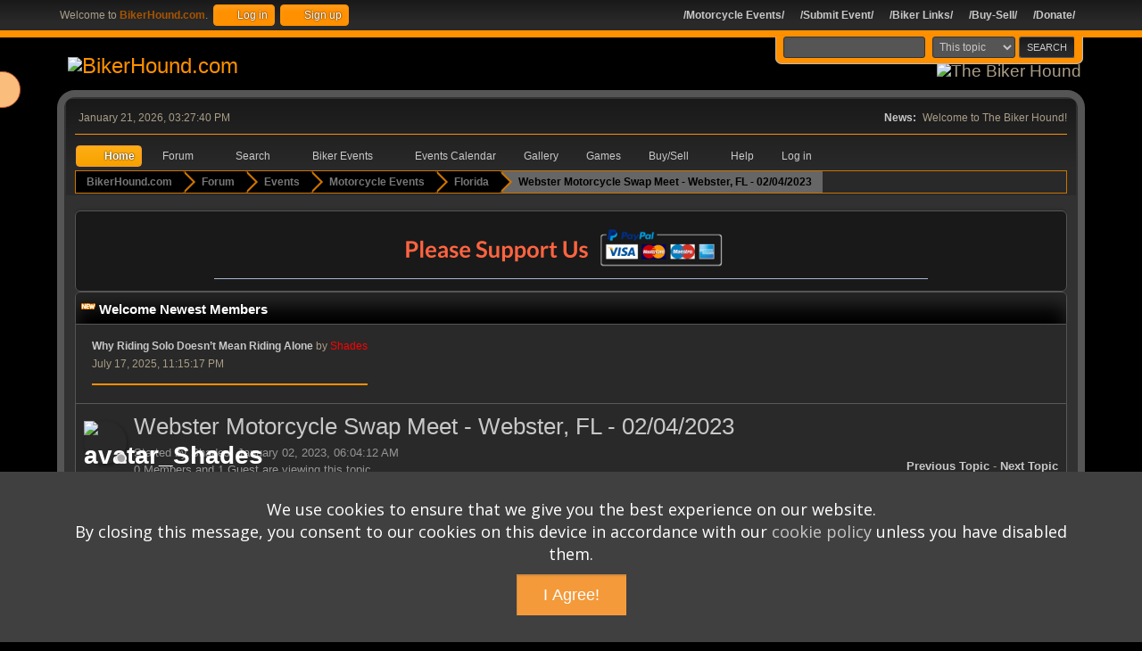

--- FILE ---
content_type: text/html; charset=UTF-8
request_url: https://bikerhound.com/?topic=565.msg608;topicseen
body_size: 13547
content:
<!DOCTYPE html>
<html lang="en-US">
<head>
	<meta charset="UTF-8">
	<link rel="preload" href="https://cdn.jsdelivr.net/gh/highlightjs/cdn-release@latest/build/styles/a11y-dark.min.css" as="style" onload="this.onload=null;this.rel='stylesheet'">
	<link rel="preload" href="https://cdn.jsdelivr.net/npm/@fancyapps/ui@4/dist/fancybox.css" as="style" onload="this.onload=null;this.rel='stylesheet'">
	<link rel="stylesheet" href="https://beta.bikerhound.com/Themes/BikerHound2023/css/index.css?smf214_1699315598">
	<link rel="stylesheet" href="https://beta.bikerhound.com/Themes/default/css/attachments.css?smf214_1699315598">
	<link rel="stylesheet" href="https://beta.bikerhound.com/Themes/default/css/AvatarsDisplayIntegration.css?smf214_1699315598">
	<link rel="stylesheet" href="https://beta.bikerhound.com/Themes/default/css/highlight.css?smf214_1699315598">
	<link rel="stylesheet" href="https://beta.bikerhound.com/Themes/default/css/smart_pagination.css?smf214_1699315598">
	<link rel="stylesheet" href="https://cdn.jsdelivr.net/npm/@fancyapps/ui@4/dist/fancybox.css">
	<link rel="stylesheet" href="https://beta.bikerhound.com/Themes/default/css/quick_spoiler.css?smf214_1699315598">
	<link rel="stylesheet" href="https://beta.bikerhound.com/Themes/default/css/jquery.sceditor.css?smf214_1699315598">
	<link rel="stylesheet" href="https://beta.bikerhound.com/Themes/BikerHound2023/css/jquery.sceditor.theme.css?smf214_1699315598">
	<link rel="stylesheet" href="https://beta.bikerhound.com/Themes/default/css/mboxes.css?smf214_1699315598">
	<link rel="stylesheet" href="https://beta.bikerhound.com/Themes/BikerHound2023/css/responsive.css?smf214_1699315598">
	<link rel="stylesheet" href="https://beta.bikerhound.com/Themes/BikerHound2023/css/RemixedBreadcrumbs.css?smf214_1699315598">
	<style>#userstatus br, #userstatus a:first-child, #userstatus .smalltext {display: none;}
	#mlist span.member {line-height: 38px;}
	td.is_online.centertext {display:none;} td.real_name .adi_item_context {margin: 0px; text-align: center; width: 40px;} tr td:nth-child(2).real_name {padding: 4px 12px !important;} #mlist .is_online {width: 60px !important;}
	
	.signature img { max-width: 468px; max-height: 100px; }
	
						.sceditor-button-sceemoji div {
							background: url('https://beta.bikerhound.com/Themes/default/images/bbc/emoji2.png');
						}
	.main_icons.sfs::before { background: url(https://beta.bikerhound.com/Themes/default/images/admin/sfs.webp) no-repeat; background-size: contain;}
	
	img.avatar { max-width: 100px !important; max-height: 100px !important; }
	
	.postarea .bbc_img, .list_posts .bbc_img, .post .inner .bbc_img, form#reported_posts .bbc_img, #preview_body .bbc_img { max-width: min(100%,600px); }
	
	.postarea .bbc_img, .list_posts .bbc_img, .post .inner .bbc_img, form#reported_posts .bbc_img, #preview_body .bbc_img { max-height: 600px; }
	
			#top_section .inner_wrap, #wrapper, #header, #footer .inner_wrap
			{
				max-width:90%;
				width: unset;
			}
			#footer, #top_section
			{
				padding-left: 2px;
				padding-right: 2px;
			}
			@media screen and (max-width: 720px)
			{
				#top_section .inner_wrap, #wrapper, #header, #footer .inner_wrap
				{
					max-width: unset;
					width: 100%;
				}
			}
		
	
		a > strong {
			color: inherit;
		}
	
	
			.main_icons.team::before {
				background-position: 0;
				background-image: url("https://beta.bikerhound.com/Themes/default/images/icons/team.png");
				background-size: contain;
			}
		
	
	</style>
	<script>
		var smf_theme_url = "https://beta.bikerhound.com/Themes/BikerHound2023";
		var smf_default_theme_url = "https://beta.bikerhound.com/Themes/default";
		var smf_images_url = "https://beta.bikerhound.com/Themes/BikerHound2023/images";
		var smf_smileys_url = "https://beta.bikerhound.com/Smileys";
		var smf_smiley_sets = "fugue,alienine,DarkB";
		var smf_smiley_sets_default = "DarkB";
		var smf_avatars_url = "https://beta.bikerhound.com/avatars";
		var smf_scripturl = "https://bikerhound.com/index.php";
		var smf_iso_case_folding = false;
		var smf_charset = "UTF-8";
		var smf_session_id = "371b4f0b52bcce767a0c985ac6044408";
		var smf_session_var = "ff576e3709ae";
		var smf_member_id = 0;
		var ajax_notification_text = 'Loading...';
		var help_popup_heading_text = 'A little lost? Let me explain:';
		var banned_text = 'Sorry Guest, you are banned from using this forum!';
		var smf_txt_expand = 'Expand';
		var smf_txt_shrink = 'Shrink';
		var smf_collapseAlt = 'Hide';
		var smf_expandAlt = 'Show';
		var smf_quote_expand = false;
		var allow_xhjr_credentials = false;
	</script>
	<script src="https://ajax.googleapis.com/ajax/libs/jquery/3.6.3/jquery.min.js"></script>
	<script src="https://beta.bikerhound.com/Themes/default/scripts/smf_jquery_plugins.js?smf214_1699315598"></script>
	<script src="https://beta.bikerhound.com/Themes/default/scripts/script.js?smf214_1699315598"></script>
	<script src="https://beta.bikerhound.com/Themes/BikerHound2023/scripts/theme.js?smf214_1699315598"></script>
	<script src="https://cdn.jsdelivr.net/npm/@fancyapps/ui@4/dist/fancybox.umd.js" defer></script>
	<script src="https://beta.bikerhound.com/Themes/default/scripts/quick_spoiler.js?smf214_1699315598"></script>
	<script src="https://beta.bikerhound.com/Themes/default/scripts/editor.js?smf214_1699315598"></script>
	<script src="https://beta.bikerhound.com/Themes/default/scripts/jquery.sceditor.bbcode.min.js?smf214_1699315598"></script>
	<script src="https://beta.bikerhound.com/Themes/default/scripts/jquery.sceditor.smf.js?smf214_1699315598"></script>
	<script src="https://beta.bikerhound.com/Themes/default/scripts/ttbbc.js?smf214_1699315598"></script>
	<script src="https://beta.bikerhound.com/Themes/default/scripts/topic.js?smf214_1699315598"></script>
	<script src="https://beta.bikerhound.com/Themes/default/scripts/quotedText.js?smf214_1699315598" defer></script>
	<script>
		var smf_smileys_url = 'https://beta.bikerhound.com/Smileys/DarkB';
		var bbc_quote_from = 'Quote from';
		var bbc_quote = 'Quote';
		var bbc_search_on = 'on';
	var smf_you_sure ='Are you sure you want to do this?';
	</script>
	<title>Webster Motorcycle Swap Meet - Webster, FL - 02/04/2023</title>
	<meta name="viewport" content="width=device-width, initial-scale=1">
	<meta property="og:site_name" content="BikerHound.com">
	<meta property="og:title" content="Webster Motorcycle Swap Meet - Webster, FL - 02/04/2023">
	<meta name="keywords" content="Webster, Motorcycle, Swap, meet">
	<meta property="og:url" content="https://bikerhound.com/?topic=565.0">
	<meta property="og:image" content="https://bikerhound.com/?action=dlattach;topic=565;attach=263;image">
	<meta property="og:description" content="Webster Westside Market presents Florida’s largest monthly car and motorcycle swap meet &amp; show! Since 1995, this event has catered to motorcycle and car enthusiasts across Florida.">
	<meta name="description" content="Webster Westside Market presents Florida’s largest monthly car and motorcycle swap meet &amp; show! Since 1995, this event has catered to motorcycle and car enthusiasts across Florida.">
	<meta name="theme-color" content="#557EA0">
	<meta name="robots" content="noindex">
	<link rel="canonical" href="https://bikerhound.com/?topic=565.0">
	<link rel="help" href="https://bikerhound.com/?action=help">
	<link rel="contents" href="https://bikerhound.com/">
	<link rel="search" href="https://bikerhound.com/?action=search">
	<link rel="alternate" type="application/rss+xml" title="BikerHound.com - RSS" href="https://bikerhound.com/?action=.xml;type=rss2;board=38">
	<link rel="alternate" type="application/atom+xml" title="BikerHound.com - Atom" href="https://bikerhound.com/?action=.xml;type=atom;board=38">
	<link rel="index" href="https://bikerhound.com/?board=38.0">

		<script type="text/javascript">
		//<![CDATA[
		function jsRedirect(input) {
			if (input.value != '')
				window.location = smf_scripturl + '?board=' + input.value;
		}
		//]]>
		</script>
	<script type="text/javascript">
        var ct_date = new Date(), 
            ctTimeMs = new Date().getTime(),
            ctMouseEventTimerFlag = true, //Reading interval flag
            ctMouseData = [],
            ctMouseDataCounter = 0;

        function ctSetCookie(c_name, value) {
            document.cookie = c_name + "=" + encodeURIComponent(value) + "; path=/";
        }
        ctSetCookie("ct_ps_timestamp", Math.floor(new Date().getTime()/1000));
        ctSetCookie("ct_fkp_timestamp", "0");
        ctSetCookie("ct_pointer_data", "0");
        ctSetCookie("ct_timezone", "0");

        setTimeout(function(){
            ctSetCookie("ct_checkjs", "540761776");
            ctSetCookie("ct_timezone", ct_date.getTimezoneOffset()/60*(-1));
        },1000);

        //Writing first key press timestamp
        var ctFunctionFirstKey = function output(event){
            var KeyTimestamp = Math.floor(new Date().getTime()/1000);
            ctSetCookie("ct_fkp_timestamp", KeyTimestamp);
            ctKeyStopStopListening();
        }

        //Reading interval
        var ctMouseReadInterval = setInterval(function(){
            ctMouseEventTimerFlag = true;
        }, 150);
            
        //Writting interval
        var ctMouseWriteDataInterval = setInterval(function(){
            ctSetCookie("ct_pointer_data", JSON.stringify(ctMouseData));
        }, 1200);

        //Logging mouse position each 150 ms
        var ctFunctionMouseMove = function output(event){
            if(ctMouseEventTimerFlag == true){
                
                ctMouseData.push([
                    Math.round(event.pageY),
                    Math.round(event.pageX),
                    Math.round(new Date().getTime() - ctTimeMs)
                ]);
                
                ctMouseDataCounter++;
                ctMouseEventTimerFlag = false;
                if(ctMouseDataCounter >= 100){
                    ctMouseStopData();
                }
            }
        }

        //Stop mouse observing function
        function ctMouseStopData(){
            if(typeof window.addEventListener == "function"){
                window.removeEventListener("mousemove", ctFunctionMouseMove);
            }else{
                window.detachEvent("onmousemove", ctFunctionMouseMove);
            }
            clearInterval(ctMouseReadInterval);
            clearInterval(ctMouseWriteDataInterval);                
        }

        //Stop key listening function
        function ctKeyStopStopListening(){
            if(typeof window.addEventListener == "function"){
                window.removeEventListener("mousedown", ctFunctionFirstKey);
                window.removeEventListener("keydown", ctFunctionFirstKey);
            }else{
                window.detachEvent("mousedown", ctFunctionFirstKey);
                window.detachEvent("keydown", ctFunctionFirstKey);
            }
        }

        if(typeof window.addEventListener == "function"){
            window.addEventListener("mousemove", ctFunctionMouseMove);
            window.addEventListener("mousedown", ctFunctionFirstKey);
            window.addEventListener("keydown", ctFunctionFirstKey);
        }else{
            window.attachEvent("onmousemove", ctFunctionMouseMove);
            window.attachEvent("mousedown", ctFunctionFirstKey);
            window.attachEvent("keydown", ctFunctionFirstKey);
        }
    </script>
<script type="text/javascript">
				 if (typeof jQuery == 'undefined')
				 {
					document.write("<script src=\http://code.jquery.com/jquery-1.7.2.js\><\/script>");
				 }
			</script>

<script type="text/javascript">
$(document).ready(function(){
    $(".trigger").click(function(){
        $(".panel").toggle("fast");
        $(this).toggleClass("active");
        return false;
    });
});
</script><style>
a[href$='#ratethis'] {
   margin-right: 5px;
}
</style>
	<script type="text/javascript" src="https://beta.bikerhound.com/Themes/default/arcade_scripts/arcade-func.js?v27"></script>
	<script type="text/javascript" src="https://beta.bikerhound.com/Themes/default/arcade_scripts/arcadeMobileDetect.js?v27"></script>
	<script type="text/javascript">
		var arcadePhpDetectMobile = false;
		var arcadePhpDetectSession = false;
	</script>
	<!-- Global site tag (gtag.js) - Google Analytics -->
	<script async src="https://www.googletagmanager.com/gtag/js?id=G-2CWWHBPTVD"></script>
	<script>
	  window.dataLayer = window.dataLayer || [];
	  function gtag(){dataLayer.push(arguments);}
	  gtag('js', new Date());
	
	  gtag('config', 'G-2CWWHBPTVD');
	</script>
	
	<script>(function(w,d,t,r,u){var f,n,i;w[u]=w[u]||[],f=function(){var o={ti:"149001741"};o.q=w[u],w[u]=new UET(o),w[u].push("pageLoad")},n=d.createElement(t),n.src=r,n.async=1,n.onload=n.onreadystatechange=function(){var s=this.readyState;s&&s!=="loaded"&&s!=="complete"||(f(),n.onload=n.onreadystatechange=null)},i=d.getElementsByTagName(t)[0],i.parentNode.insertBefore(n,i)})(window,document,"script","//bat.bing.com/bat.js","uetq");</script><link rel="stylesheet" type="text/css" href="https://beta.bikerhound.com/Themes/default/css/ezportal2.1.css?fin21" />
	<script type="text/javascript"><!-- // --><![CDATA[
	function EzToogle(myEzItem,ezBlockID,myImage,isBlock)
	{
		var ezCollapseState = 0;

		if (document.getElementById && document.getElementById(myEzItem)!= null) {
			if (document.getElementById(myEzItem).style.display == "none")
			{
				document.getElementById(myEzItem).style.display = "";
				ezCollapseState = 0;
			}
			else
			{
				document.getElementById(myEzItem).style.display = "none";
				ezCollapseState = 1;
			}
		} else if (document.layers && document.layers[myEzItem]!= null) {
			if (document.layers[myEzItem].display == "none")
			{
				document.layers[myEzItem].display = "";
				ezCollapseState = 0;
			}
			else
			{
				document.layers[myEzItem].display = "none";
				ezCollapseState = 1;
			}
		} else if (document.all) {
			if (document.all[myEzItem].style.display == "none")
			{
				document.all[myEzItem].style.display = "";
				ezCollapseState = 0;
			}
			else
			{
				document.all[myEzItem].style.display = "none";
				ezCollapseState = 1;
			}
		}EzPortalSaveBlockState(ezBlockID,ezCollapseState,isBlock);
			if (myImage.src == "https://bikerhound.com/ezportal/icons/collapse.png")
				myImage.src = "https://bikerhound.com/ezportal/icons/expand.png";
			else
				myImage.src = "https://bikerhound.com/ezportal/icons/collapse.png";

		}
	function EzPortalSaveBlockState(ezBlock,ezState,isBlock)
	{
		var tempImage = new Image();
		if (isBlock == 1)
			tempImage.src = smf_scripturl + (smf_scripturl.indexOf("?") == -1 ? "?" : "&") + "action=ezportal;sa=blockstate;blockid=" + ezBlock + ";state=" + ezState + ";sesc=" + "371b4f0b52bcce767a0c985ac6044408" +  ";" + (new Date().getTime());
		else
			tempImage.src = smf_scripturl + (smf_scripturl.indexOf("?") == -1 ? "?" : "&") + "action=ezportal;sa=columnstate;columnid=" + ezBlock + ";state=" + ezState + ";sesc=" + "371b4f0b52bcce767a0c985ac6044408" +  ";" + (new Date().getTime());

	}
	// ]]></script><style>.vv_special { display:none; }</style><link rel="stylesheet" type="text/css" href="https://beta.bikerhound.com/Themes/default/css/emoji.css" />
			<script type="text/javascript" src="https://beta.bikerhound.com/Themes/default/scripts/emoji2.1.js?fin21"></script>
	<link rel="apple-touch-icon" sizes="180x180" href="/apple-touch-icon.png">
	<link rel="icon" type="image/png" sizes="32x32" href="/favicon-32x32.png">
	<link rel="icon" type="image/png" sizes="16x16" href="/favicon-16x16.png">
	<link rel="manifest" href="/site.webmanifest">
	<link rel="mask-icon" href="/safari-pinned-tab.svg" color="#5bbad5">
	<meta name="msapplication-TileColor" content="#ffc40d">
	<meta name="theme-color" content="#ffffff">
	<link rel="sitemap" type="application/xml" title="Sitemap" href="https://bikerhound.com/sitemap.xml">
	
<script type="text/javascript" src="https://platform-api.sharethis.com/js/sharethis.js#property=645ab52581e97100136088b4&product=sticky-share-buttons&source=platform" async="async"></script>
</head>
<body id="chrome" class="action_messageindex board_38">
<div id="footerfix">
	<div id="top_section">
		<div class="inner_wrap">
			<ul class="floatleft" id="top_info">
				<li class="welcome">
					Welcome to <strong>BikerHound.com</strong>.
				</li>
				<li class="button_login">
					<a href="https://bikerhound.com/?action=login" class="open" onclick="return reqOverlayDiv(this.href, 'Log in', 'login');">
						<span class="main_icons login"></span>
						<span class="textmenu">Log in</span>
					</a>
				</li>
				<li class="button_signup">
					<a href="https://bikerhound.com/?action=signup" class="open">
						<span class="main_icons regcenter"></span>
						<span class="textmenu">Sign up</span>
					</a>
				</li>
			</ul>
			<form id="search_form" class="floatright" action="https://bikerhound.com/?action=search2" method="post" accept-charset="UTF-8">
				<input type="search" name="search" value="">&nbsp;
				<select name="search_selection">
					<option value="all">Entire forum </option>
					<option value="topic" selected>This topic</option>
					<option value="board">This board</option>
				</select>
				<input type="hidden" name="sd_topic" value="565">
				<input type="submit" name="search2" value="Search" class="button">
				<input type="hidden" name="advanced" value="0">
			</form>
			<div id="site_menu">
				<ul id="site_nav" class="dropmenu">
					<li id="button1">
						<a href="index.php?action=listings">
							<span class="textmenu"><b>/Motorcycle Events/</B></span>
						</a>
					</li>
					<li id="button2">
						<a href="index.php?action=form;n=1">
							<span class="textmenu"><b>/Submit Event/</B></span>
						</a>
					</li>
					<li id="button3">
						<a href="index.php?action=affiliates">
							<span class="textmenu"><b>/Biker Links/</b></span>
						</a>
					</li>
					<li id="button4">
						<a href="index.php?action=classifieds">
							<span class="textmenu"><b>/Buy-Sell/</b></span>
						</a>
					</li>
					<li id="button5">
						<a href="https://www.paypal.com/cgi-bin/webscr?cmd=_s-xclick&hosted_button_id=U9JZUD37K4JXY" target="_blank" rel="noopener noreferrer">
							<span class="textmenu"><B>/Donate/</B></span>
						</a>
					</li>
				</ul>
			</div>
		</div><!-- .inner_wrap -->
	</div><!-- #top_section -->
	<div id="header">
		<h1 class="forumtitle">
 <a href="https://bikerhound.com/"><img src="https://beta.bikerhound.com/Themes/BikerHound2023/images/logo.png" alt="BikerHound.com" title="BikerHound.com" /></a>
 </h1>
		<img id="smflogo" src="https://beta.bikerhound.com/Themes/BikerHound2023/images/smflogo.svg" alt="The Biker Hound" title="The Biker Hound">
	</div>
	<div id="wrapper">
		<div id="upper_section">
			<div id="inner_section">
				<div id="inner_wrap" class="hide_720">
					<div class="user">
						<time datetime="2026-01-21T21:27:40Z">January 21, 2026, 03:27:40 PM</time>
					</div>
					<div class="news">
						<h2>News: </h2>
						<p>Welcome to The Biker Hound!</p>
					</div>
				</div>
				<a class="mobile_user_menu">
					<span class="menu_icon"></span>
					<span class="text_menu">Main Menu</span>
				</a>
				<div id="main_menu">
					<div id="mobile_user_menu" class="popup_container">
						<div class="popup_window description">
							<div class="popup_heading">Main Menu
								<a href="javascript:void(0);" class="main_icons hide_popup"></a>
							</div>
							
					<ul class="dropmenu menu_nav">
						<li class="button_home">
							<a class="active" href="https://bikerhound.com/">
								<span class="main_icons home"></span><span class="textmenu">Home</span>
							</a>
						</li>
						<li class="button_forum">
							<a href="https://bikerhound.com/?action=forum">
								<img src="https://beta.bikerhound.com/Themes/BikerHound2023/images/forum.png" alt=""><span class="textmenu">Forum</span>
							</a>
						</li>
						<li class="button_search">
							<a href="https://bikerhound.com/?action=search">
								<span class="main_icons search"></span><span class="textmenu">Search</span>
							</a>
						</li>
						<li class="button_listings">
							<a href="https://bikerhound.com/?action=listings">
								<span class="main_icons logs"></span><span class="textmenu">Biker Events</span>
							</a>
						</li>
						<li class="button_calendar subsections">
							<a href="https://bikerhound.com/?action=calendar">
								<span class="main_icons calendar"></span><span class="textmenu">Events Calendar</span>
							</a>
							<ul>
								<li>
									<a href="https://bikerhound.com/?action=listings" target="_self">
										Motorcycle Events
									</a>
								</li>
							</ul>
						</li>
						<li class="button_gallery subsections">
							<a href="https://bikerhound.com/?action=gallery">
								<img src="https://beta.bikerhound.com/Themes/BikerHound2023/images/gallery.png" alt=""><span class="textmenu">Gallery</span>
							</a>
							<ul>
								<li>
									<a href="https://bikerhound.com/?action=gallery;sa=search">
										Search
									</a>
								</li>
								<li>
									<a href="https://bikerhound.com/?action=gallery;sa=stats">
										Stats
									</a>
								</li>
							</ul>
						</li>
						<li class="button_arcade subsections">
							<a href="https://bikerhound.com/?action=arcade;sa=list;sortby=a2z;">
								<img src="https://beta.bikerhound.com/Themes/default/images//icons/arcade_games.png" alt=""><span class="textmenu">Games</span>
							</a>
							<ul>
								<li>
									<a href="https://bikerhound.com/?action=arcade" target="_self">
										Arcade Games
									</a>
								</li>
							</ul>
						</li>
						<li class="button_classifieds">
							<a href="https://bikerhound.com/?action=classifieds">
								<img src="https://beta.bikerhound.com/Themes/BikerHound2023/images/classifieds.png" alt=""><span class="textmenu">Buy/Sell</span>
							</a>
						</li>
						<li class="button_um_button_17 subsections">
							<a href="https://bikerhound.com/?topic=579.0" target="_self">
								<span class="main_icons um_button_17"></span><span class="textmenu">Help</span>
							</a>
							<ul>
								<li>
									<a href="https://bikerhound.com/?topic=579.0" target="_self">
										User Help
									</a>
								</li>
								<li>
									<a href="https://bikerhound.com/?action=form;n=4" target="_self">
										Contact Us
									</a>
								</li>
								<li>
									<a href="https://www.paypal.com/cgi-bin/webscr?cmd=_s-xclick&hosted_button_id=U9JZUD37K4JXY" target="_blank">
										Donate
									</a>
								</li>
							</ul>
						</li>
						<li class="button_login subsections">
							<a href="https://bikerhound.com/?action=login">
								<img src="https://beta.bikerhound.com/Themes/BikerHound2023/images/key_go.png" alt=""><span class="textmenu">Log in</span>
							</a>
							<ul>
								<li>
									<a href="https://bikerhound.com/?action=signup" target="_self">
										Register
									</a>
								</li>
							</ul>
						</li>
					</ul><!-- .menu_nav -->
						</div>
					</div>
				</div>
				<div class="navigate_section">
					<ul>
						<li>
							<a href="https://bikerhound.com/"><span>BikerHound.com</span></a>
						</li>
						<li>
							<span class="dividers"> &#9658; </span>
							<a href="https://bikerhound.com/?action=forum"><span>Forum</span></a>
						</li>
						<li>
							<span class="dividers"> &#9658; </span>
							<a href="https://bikerhound.com/?action=forum#c6"><span>Events</span></a>
						</li>
						<li>
							<span class="dividers"> &#9658; </span>
							<a href="https://bikerhound.com/?board=13.0"><span>Motorcycle Events</span></a>
						</li>
						<li>
							<span class="dividers"> &#9658; </span>
							<a href="https://bikerhound.com/?board=38.0"><span>Florida</span></a>
						</li>
						<li class="last">
							<span class="dividers"> &#9658; </span>
							<a href="https://bikerhound.com/?topic=565.0"><span>Webster Motorcycle Swap Meet - Webster, FL - 02/04/2023</span></a>
						</li>
					</ul>
				</div><!-- .navigate_section -->
			</div><!-- #inner_section -->
		</div><!-- #upper_section -->
<div class="panel">
<h4><font color="#ff9000"><b>The Biker Hound</font></b></h4>

Here you will find the latest motorcycle news, rallies,<br>events, biker parties, charity runs, discussions and<br>everything else related to motorcycles.



<div style="clear:both;"></div>
<div class="columns">
    <div class="colleft">
    <h4>Site Menu</h4>
        <ul>
<ul>
<li>~ <a href="https://bikerhound.com">Home</a></li>
<li>~ <a href="https://bikerhound.com/?action=forum">Forum</a></li>
<li>~ <a href="https://bikerhound.com/?action=calendar">Event Calendar</a></li>
<li>~ <a href="https://bikerhound.com/?action=listings">Biker Events</a></li>
<li>~ <a href="https://bikerhound.com/?action=form;n=1">Submit Event</a></li>
<li>~ <a href="https://bikerhound.com/?action=arcade">Arcade Games</a></li>
<li>~ <a href="https://bikerhound.com/?action=gallery">Gallery</a></li>
</ul>
        </ul>
    </div>

    <div class="colright">
        <h4>Helpful Links</h4>
        <ul>
<ul>
<li>~ <a href="https://bikerhound.com/?action=help">Help</a></li>
<li>~ <a href="https://bikerhound.com/?action=contact">Contact</a></li>
<li>~ <a href="https://bikerhound.com/?action=search">Search</a></li>
<li>~ <a href="https://bikerhound.com/?action=adpro;sa=buyadspace">Advertise</a></li>
<li>~ <a href="https://www.paypal.com/donate/?cmd=_s-xclick&hosted_button_id=U9JZUD37K4JXY" target="_blank">Donate</a></li>
<li>~ <a href="https://bikerhound.com/?action=login">Log In</a></li>
<b><li>~ <a href="https://bikerhound.com/?action=signup">Sign Up</a></li></b>
</ul>
        </ul>
    </div>
</div>
<div style="clear:both;"></div>

</div>

<a class="trigger" href="#">Welcome</a>
		<div id="content_section">
			<div id="main_content_section">
			<div id="ezPortal"><!--start column Top--><div style="flex:1 100%" id="column4" ><span style="position: sticky; top: 0;">
			<div id="block22"  class="windowbg"><div class="centertext"><a href="https://www.paypal.com/cgi-bin/webscr?cmd=_s-xclick&amp;hosted_button_id=U9JZUD37K4JXY" class="bbc_link"><a data-src="https://bikerhound.com/images/paypaldonate.png" data-fancybox="topic" data-caption=""><img src="https://bikerhound.com/images/paypaldonate.png" alt="" width="800" height="60" class="bbc_img" loading="lazy"></a></a></div>
			</div></span>
						</div><!--end column Top--><!--start column Center--><div style="flex:1 60%" id="column2" ><span style="position: sticky; top: 0;">
			<div class="cat_bar">
				<h3 class="catbg"><img src="https://bikerhound.com/ezportal/icons/new.png" alt="" /> Welcome Newest Members
				</h3>
			</div>
			<div id="block44"  class="windowbg">
		<table border="0">
				<tr>
					<td valign="top">
						<span class="smalltext">
						<a href="https://bikerhound.com/?topic=598.msg655;topicseen#new"><b>Why Riding Solo Doesn’t Mean Riding Alone</b></a>
						by <a href="https://bikerhound.com/?action=profile;u=1" style="color: #FF0000;"><font color="#FF0000">Shades</font></a>
						
						<br />July 17, 2025, 11:15:17 PM
						</span>
						<hr />
					</td>

				</tr>
		</table>
			</div></span>
		<div id="display_head" class="information"><div class="adi_header"><div class="adi_item_topic"><a href="https://bikerhound.com/?action=profile;u=1" data-adi="href" title="View the profile of Shades"><img class="avatar" src="https://beta.bikerhound.com/custom_avatar/avatar_1_1650212751.png" data-adi="avatar shadow circle" alt="avatar_Shades" /></a><span data-adi="icon back inner circle basic"></span><span data-adi="icon front inner circle log_un" title="Shades is unauthenticated"></span></div></div>
			<h2 class="display_title">
				<span id="top_subject">Webster Motorcycle Swap Meet - Webster, FL - 02/04/2023</span>
			</h2>
			<p>Started by Shades, January 02, 2023, 06:04:12 AM</p>
			<span class="nextlinks floatright"><a href="https://bikerhound.com/?topic=565.0;prev_next=prev#new">Previous topic</a> - <a href="https://bikerhound.com/?topic=565.0;prev_next=next#new">Next topic</a></span>
			<p>0 Members and 1 Guest are viewing this topic.
			</p>
		</div><!-- #display_head -->
		<a id="new"></a>
		<div class="title_bar">
			<h3 class="titlebg">Linked Events</h3>
		</div>
		<div class="information">
			<ul>
				<li>
					<strong class="event_title"><a href="https://bikerhound.com/?action=calendar;event=74">Webster Motorcycle Swap Meet</a></strong>
					<br><time datetime="2023-02-04T13:00:00+00:00">February 04, 2023, 7:00 AM</time> &ndash; <time datetime="2023-02-05T19:00:00+00:00">February 05, 2023, 1:00 PM CST</time>
					<br>Webster, Florida
				</li>
			</ul>
		</div><!-- .information -->
		<div class="pagesection top">
			
		<div class="buttonlist floatright">
			
				<a class="button button_strip_print" href="https://bikerhound.com/?action=printpage;topic=565.0"  rel="nofollow">Print</a>
		</div>
			 
			<div class="pagelinks floatleft">
				<a href="#bot" class="button">Go Down</a>
				
			</div>
		<div class="mobile_buttons floatright">
			<a class="button mobile_act">User actions</a>
			
		</div>
		</div>
		<div id="forumposts">
			<form action="https://bikerhound.com/?action=quickmod2;topic=565.0" method="post" accept-charset="UTF-8" name="quickModForm" id="quickModForm" onsubmit="return oQuickModify.bInEditMode ? oQuickModify.modifySave('371b4f0b52bcce767a0c985ac6044408', 'ff576e3709ae') : false"><fieldset class="roundframe" style="overflow: unset"><legend class="windowbg" style="padding: .2em .4em"> Topic keywords [SEO] </legend><a class="button" href="https://bikerhound.com/?action=keywords;id=1">Webster</a><a class="button" href="https://bikerhound.com/?action=keywords;id=2">Motorcycle</a><a class="button" href="https://bikerhound.com/?action=keywords;id=3">Swap</a><a class="button" href="https://bikerhound.com/?action=keywords;id=4">meet</a></fieldset>
				<div class="windowbg" id="msg608">
					
					<div class="post_wrapper">
						<div class="poster">
							<h4>
								<a href="https://bikerhound.com/?action=profile;u=1" title="View the profile of Shades" style="color: #FF0000;">Shades</a>
							</h4>
							<ul class="user_info">
								<li class="membergroup">Administrator</li><li>
						<b>Trade Count:  </b>
						(<a href="https://bikerhound.com/?action=trader&id=1">0</a>)</li>
								<li class="avatar">
									<a href="https://bikerhound.com/?action=profile;u=1" style="color: #FF0000;"><img class="avatar" src="https://beta.bikerhound.com/custom_avatar/avatar_1_1650212751.png" data-adi="avatar shadow circle" title="View the profile of Shades" alt="avatar_Shades" /><span data-adi="icon back inner circle message"></span><span data-adi="icon front inner circle log_un" title="Shades is unauthenticated"></span></a>
								</li>
								<li class="icons"><img src="https://beta.bikerhound.com/Themes/BikerHound2023/images/membericons/iconadmin.png" alt="*"><img src="https://beta.bikerhound.com/Themes/BikerHound2023/images/membericons/iconadmin.png" alt="*"><img src="https://beta.bikerhound.com/Themes/BikerHound2023/images/membericons/iconadmin.png" alt="*"><img src="https://beta.bikerhound.com/Themes/BikerHound2023/images/membericons/iconadmin.png" alt="*"><img src="https://beta.bikerhound.com/Themes/BikerHound2023/images/membericons/iconadmin.png" alt="*"></li>
								<li class="postcount">Posts: 458</li>
								<li class="blurb">It is what it is!</li>
								<li class="im_icons">
									<ol>
										<li class="custom cust_facebo"><a href="https://facebook.com/jeremy.collie.5 "target="_blank"><img src="https://beta.bikerhound.com/Themes/default/images/smifacebook.png" alt="jeremy.collie.5" width="16" height="16" /></a></li>
										<li class="custom twit_pro"><a href="https://twitter.com/bikerhoundcom "target="_blank"><img src="https://beta.bikerhound.com/Themes/default/images/twitter.png" alt="bikerhoundcom" width="18" height="18" /></a></li>
										<li class="custom cust_buymea"><a href="https://buymeacoffee.com/shadesweb" target="_blank"><img src="https://bikerhound.com/images/coffee.png" title="Buy Me A Coffee?" /></a></li>
									</ol>
								</li>
								<li class="profile">
									<ol class="profile_icons">
										<li><a href="https://bikerhound.com" title="Biker Hound" target="_blank" rel="nofollow ugc noopener"><span class="main_icons www centericon" title="Biker Hound"></span></a></li>
									</ol>
								</li><!-- .profile -->
								<li class="custom ref_count">Total Referrals: 2</li>
								<li class="poster_ip">Logged</li>
								<li class="custom cust_countr"><img class="section" src="images/flags/us.png" alt=us" /></li>
								<li class="custom cust_gender"><span class=" main_icons gender_1" title="Male"></span></li>
							</ul>
						</div><!-- .poster -->
						<div class="postarea">
							<div class="keyinfo">
								<div id="subject_608" class="subject_title">
									<a href="https://bikerhound.com/?msg=608" rel="nofollow">Webster Motorcycle Swap Meet - Webster, FL - 02/04/2023</a>
								</div>
								
								<div class="postinfo">
									<span class="messageicon" >
										<img src="https://beta.bikerhound.com/Themes/BikerHound2023/images/post/clip.png" alt="">
									</span>
									<a href="https://bikerhound.com/?msg=608" rel="nofollow" title="Webster Motorcycle Swap Meet - Webster, FL - 02/04/2023" class="smalltext">January 02, 2023, 06:04:12 AM</a>
									<span class="spacer"></span>
									<span class="smalltext modified floatright mvisible" id="modified_608"><span class="lastedit">Last Edit</span>: January 02, 2023, 06:13:25 AM by Shades
									</span>
								</div>
								<div id="msg_608_quick_mod"></div>
							</div><!-- .keyinfo -->
							<div class="post">
								<div class="inner" data-msgid="608" id="msg_608">
									<span style="color: orange;" class="bbc_color"><b>Event Name:</b></span> Webster Motorcycle Swap Meet - Webster, FL - 02/04/2023<br><span style="color: orange;" class="bbc_color"><b>Event Date/Time:</b></span> 2/4/2023 - 2/5/2023<br><b><span style="color: orange;" class="bbc_color">Countdown:</span></b> Expired<br><span style="color: orange;" class="bbc_color"><b>Event Type:</b></span> Swap Meet<br><span style="color: orange;" class="bbc_color"><b>Event Description:</b></span> All Webster Cycle Swap Meets are now a 2 Day Event.<br>7am -1pm on both Sat &amp; Sun<br><br>Webster Westside Market presents Florida's largest monthly car and motorcycle swap meet &amp; show! Since 1995, this event has catered to motorcycle and car enthusiasts across Florida.<br><br>More than 200 vendors provide both new and used parts and related merchandise. You find everything from that unique part you've been looking for, to a ready-made project car or motorcycle or your own custom ride.<br><br>In the corral, you can either buy or sell a car or bike or just enjoy sharing your amazing ride with other enthusiasts.<br><br>In the show, we award trophies and cash prizes! So shine up and bring your car or motorcycle and get in on the action.<br><br>Food, drinks, an ATM machine and camping are also available. Make Webster Westside Auto &amp; Cycle Swap Meet &amp; Show a regular outing ... mark your calendar to attend the 1st Sunday of every month, year-round. Bring the whole family. We'll be there rain or shine.<br><span style="color: orange;" class="bbc_color"><b>Event Location:</b></span> Webster Auto and Cycle Swap Meet<br><span style="color: orange;" class="bbc_color"><b>Address:</b></span> 516 NW 3rd Street<br><span style="color: orange;" class="bbc_color"><b>City:</b></span> Webster<br><span style="color: orange;" class="bbc_color"><b>State:</b></span> Florida<br><span style="color: orange;" class="bbc_color"><b>Zip:</b></span> 33597<br><span style="color: orange;" class="bbc_color"><b>Contact Phone:</b></span> (352) 793-9877<br><span style="color: orange;" class="bbc_color"><b>Event URL:</b></span> <a href="https://www.cyclemeet.com/" class="bbc_link" target="_blank" rel="nofollow ugc noopener">https://www.cyclemeet.com/</a><br><hr><div><iframe src="https://www.google.com/maps/embed?pb=!1m18!1m12!1m3!1d3502.508719878704!2d-82.0629274849178!3d28.61451158242486!2m3!1f0!2f0!3f0!3m2!1i1024!2i768!4f13.1!3m3!1m2!1s0x88e7fab77b291a49%3A0x5f120fbea1c821ea!2s516%20NW%203rd%20St%2C%20Webster%2C%20FL%2033597!5e0!3m2!1sen!2sus!4v1672661089517!5m2!1sen!2sus" width="100%" height="250" style="border:0;" allowfullscreen="" loading="lazy" referrerpolicy="no-referrer-when-downgrade"></iframe></div>
								</div>
							</div><!-- .post -->
							<div id="msg_608_footer" class="attachments">
									<div class="attached">
										<div class="attachments_top">
											<a href="https://bikerhound.com/?action=dlattach;attach=263;image" id="link_263" onclick="return expandThumb(263);"><img src="https://bikerhound.com/?action=dlattach;attach=264;image" alt="" id="thumb_263" class="atc_img"></a>
										</div><!-- .attachments_top -->
										<div class="attachments_bot">
											<a href="https://bikerhound.com/?action=dlattach;attach=263"><img src="https://beta.bikerhound.com/Themes/BikerHound2023/images/icons/clip.png" class="centericon" alt="*">&nbsp;webstermsmasm.jpg</a> 
											<br>8.38 KB, 200x175<br>viewed 442 times
										</div><!-- .attachments_bot -->
									</div><!-- .attached -->
							</div><!-- #msg_[id]_footer -->
							<div class="under_message">
							</div><!-- .under_message -->
						</div><!-- .postarea -->
						<div class="moderatorbar"><div align="left" id="awemsgid608"></div><div><div align="left"><script async src="https://pagead2.googlesyndication.com/pagead/js/adsbygoogle.js?client=ca-pub-4563159340349081"
     crossorigin="anonymous"></script>
<!-- BH 468x60 -->
<ins class="adsbygoogle"
     style="display:inline-block;width:468px;height:60px"
     data-ad-client="ca-pub-4563159340349081"
     data-ad-slot="4475448351"></ins>
<script>
     (adsbygoogle = window.adsbygoogle || []).push({});
</script><img src="https://bikerhound.com/?action=adpro;sa=v&amp;id=7&amp;l=6&amp;m=0&amp;t=1769030860" alt="" /></div></div>
							<div class="signature" id="msg_608_signature">
								<hr><br><b><a href="//bikerhound.com" class="bbc_link" target="_blank" rel="nofollow ugc noopener">BikerHound.com</a></b><br>Sniffing out the road ahead<br><a href="https://bikerhound.com" class="bbc_link">https://bikerhound.com</a><br><br><a href="https://www.paypal.com/donate/?cmd=_s-xclick&amp;hosted_button_id=U9JZUD37K4JXY" class="bbc_link" target="_blank" rel="nofollow ugc noopener"><a data-src="https://bikerhound.com/images/paypalsbus.png" data-fancybox="topic" data-caption=""><img src="https://bikerhound.com/images/paypalsbus.png" alt="" class="bbc_img" loading="lazy"></a></a><br><br><u><i>Dream as if you&#39;ll live forever; Live as if you&#39;ll die today. - James Dean</i></u>
							</div>
						</div><!-- .moderatorbar -->
					</div><!-- .post_wrapper -->
				</div><!-- $message[css_class] -->
				<hr class="post_separator">
			</form>
		</div><!-- #forumposts -->
		<div class="pagesection">
			
		<div class="buttonlist floatright">
			
				<a class="button button_strip_print" href="https://bikerhound.com/?action=printpage;topic=565.0"  rel="nofollow">Print</a>
		</div>
			 
			<div class="pagelinks floatleft">
				<a href="#main_content_section" class="button" id="bot">Go Up</a>
				
			</div>
		<div class="mobile_buttons floatright">
			<a class="button mobile_act">User actions</a>
			
		</div>
		</div>
				<div class="navigate_section">
					<ul>
						<li>
							<a href="https://bikerhound.com/"><span>BikerHound.com</span></a>
						</li>
						<li>
							<span class="dividers"> &#9658; </span>
							<a href="https://bikerhound.com/?action=forum"><span>Forum</span></a>
						</li>
						<li>
							<span class="dividers"> &#9658; </span>
							<a href="https://bikerhound.com/?action=forum#c6"><span>Events</span></a>
						</li>
						<li>
							<span class="dividers"> &#9658; </span>
							<a href="https://bikerhound.com/?board=13.0"><span>Motorcycle Events</span></a>
						</li>
						<li>
							<span class="dividers"> &#9658; </span>
							<a href="https://bikerhound.com/?board=38.0"><span>Florida</span></a>
						</li>
						<li class="last">
							<span class="dividers"> &#9658; </span>
							<a href="https://bikerhound.com/?topic=565.0"><span>Webster Motorcycle Swap Meet - Webster, FL - 02/04/2023</span></a>
						</li>
					</ul>
				</div><!-- .navigate_section -->
		<div id="moderationbuttons">
			
		</div>
		<div id="display_jump_to"></div>
		<div id="mobile_action" class="popup_container">
			<div class="popup_window description">
				<div class="popup_heading">
					User actions
					<a href="javascript:void(0);" class="main_icons hide_popup"></a>
				</div>
				
		<div class="buttonlist">
			
				<a class="button button_strip_print" href="https://bikerhound.com/?action=printpage;topic=565.0"  rel="nofollow">Print</a>
		</div>
			</div>
		</div>
		<script>
			if ('XMLHttpRequest' in window)
			{
				var oQuickModify = new QuickModify({
					sScriptUrl: smf_scripturl,
					sClassName: 'quick_edit',
					bShowModify: true,
					iTopicId: 565,
					sTemplateBodyEdit: '\n\t\t\t\t\t\t<div id="quick_edit_body_container">\n\t\t\t\t\t\t\t<div id="error_box" class="error"><' + '/div>\n\t\t\t\t\t\t\t<textarea class="editor" name="message" rows="12" tabindex="1">%body%<' + '/textarea><br>\n\t\t\t\t\t\t\t<input type="hidden" name="ff576e3709ae" value="371b4f0b52bcce767a0c985ac6044408">\n\t\t\t\t\t\t\t<input type="hidden" name="topic" value="565">\n\t\t\t\t\t\t\t<input type="hidden" name="msg" value="%msg_id%">\n\t\t\t\t\t\t\t<div class="righttext quickModifyMargin">\n\t\t\t\t\t\t\t\t<input type="submit" name="post" value="Save" tabindex="2" onclick="return oQuickModify.modifySave(\'371b4f0b52bcce767a0c985ac6044408\', \'ff576e3709ae\');" accesskey="s" class="button"> <input type="submit" name="cancel" value="Cancel" tabindex="3" onclick="return oQuickModify.modifyCancel();" class="button">\n\t\t\t\t\t\t\t<' + '/div>\n\t\t\t\t\t\t<' + '/div>',
					sTemplateSubjectEdit: '<input type="text" name="subject" value="%subject%" size="80" maxlength="80" tabindex="4">',
					sTemplateBodyNormal: '%body%',
					sTemplateSubjectNormal: '<a hr'+'ef="' + smf_scripturl + '?topic=565.msg%msg_id%#msg%msg_id%" rel="nofollow">%subject%<' + '/a>',
					sTemplateTopSubject: '%subject%',
					sTemplateReasonEdit: 'Reason for editing: <input type="text" name="modify_reason" value="%modify_reason%" size="80" maxlength="80" tabindex="5" class="quickModifyMargin">',
					sTemplateReasonNormal: '%modify_text',
					sErrorBorderStyle: '1px solid red'
				});

				aJumpTo[aJumpTo.length] = new JumpTo({
					sContainerId: "display_jump_to",
					sJumpToTemplate: "<label class=\"smalltext jump_to\" for=\"%select_id%\">Jump to<" + "/label> %dropdown_list%",
					iCurBoardId: 38,
					iCurBoardChildLevel: 1,
					sCurBoardName: "Florida",
					sBoardChildLevelIndicator: "==",
					sBoardPrefix: "=> ",
					sCatSeparator: "-----------------------------",
					sCatPrefix: "",
					sGoButtonLabel: "Go"
				});

				aIconLists[aIconLists.length] = new IconList({
					sBackReference: "aIconLists[" + aIconLists.length + "]",
					sIconIdPrefix: "msg_icon_",
					sScriptUrl: smf_scripturl,
					bShowModify: true,
					iBoardId: 38,
					iTopicId: 565,
					sSessionId: smf_session_id,
					sSessionVar: smf_session_var,
					sLabelIconList: "Message icon",
					sBoxBackground: "transparent",
					sBoxBackgroundHover: "#ffffff",
					iBoxBorderWidthHover: 1,
					sBoxBorderColorHover: "#adadad" ,
					sContainerBackground: "#ffffff",
					sContainerBorder: "1px solid #adadad",
					sItemBorder: "1px solid #ffffff",
					sItemBorderHover: "1px dotted gray",
					sItemBackground: "transparent",
					sItemBackgroundHover: "#e0e0f0"
				});
			}
		</script>
	<!-- Start Open Web Analytics Tracker -->
	<script type="text/javascript">
	//<![CDATA[
	var owa_baseUrl = 'https://owa.shadesweb.com/';
	var owa_cmds = owa_cmds || [];
	owa_cmds.push(['setSiteId', 'f9dfcdb0421d4e45a8d1f33cca104b6c']);
	owa_cmds.push(['trackPageView']);
	owa_cmds.push(['trackClicks']);
	owa_cmds.push(['trackDomStream']);
	
	(function() {
	    var _owa = document.createElement('script'); _owa.type = 'text/javascript'; _owa.async = true;
	    owa_baseUrl = ('https:' == document.location.protocol ? window.owa_baseSecUrl || owa_baseUrl.replace(/http:/, 'https:') : owa_baseUrl );
	    _owa.src = owa_baseUrl + 'modules/base/dist/owa.tracker.js';
	    var _owa_s = document.getElementsByTagName('script')[0]; _owa_s.parentNode.insertBefore(_owa, _owa_s);
	}());
	//]]>
	</script>
	<!-- End Open Web Analytics Code -->
		<script src="https://cdn.jsdelivr.net/gh/highlightjs/cdn-release@latest/build/highlight.min.js"></script>
		<script src="https://cdn.jsdelivr.net/npm/highlightjs-line-numbers.js@2/dist/highlightjs-line-numbers.min.js"></script>
		<script src="https://cdn.jsdelivr.net/npm/clipboard@2/dist/clipboard.min.js"></script>
		<script>
			hljs.highlightAll();
			hljs.initLineNumbersOnLoad();
			window.addEventListener("load", function() {
				let pre = document.getElementsByTagName("code");
				for (let i = 0; i < pre.length; i++) {
					let divClipboard = document.createElement("div");
					divClipboard.className = "bd-clipboard";
					let button = document.createElement("span");
					button.className = "btn-clipboard";
					button.setAttribute("title", "Copy");
					divClipboard.appendChild(button);
					pre[i].parentElement.insertBefore(divClipboard,pre[i]);
				}
				let btnClipboard = new ClipboardJS(".btn-clipboard", {
					target: function(trigger) {
						trigger.clearSelection;
						return trigger.parentElement.nextElementSibling;
					}
				});
				btnClipboard.on("success", function(e) {
					e.clearSelection();
				});
			});
		</script></div><!--end column Center --><!--start column Right--><div style="flex:1 15%" id="column3" ><span style="position: sticky; top: 0;">
			<div class="cat_bar">
				<h3 class="catbg">Gallery
				</h3>
			</div>
			<div id="block17"  class="windowbg"><table align="center">
		<tr><td align="center"><a href="https://bikerhound.com/?action=gallery;sa=view;id=9"><img src="https://bikerhound.com/gallery/thumb_1-260920080344-82390.jpeg" alt="" /></a></td><td align="center"><a href="https://bikerhound.com/?action=gallery;sa=view;id=35"><img src="https://bikerhound.com/gallery/thumb_14-030321082639.jpeg" alt="" /></a></td><td align="center"><a href="https://bikerhound.com/?action=gallery;sa=view;id=45"><img src="https://bikerhound.com/gallery/thumb_1-061121115459.gif" alt="" /></a></td></tr>
		</table>
			</div>
			<div class="cat_bar">
				<h3 class="catbg">Random Poll
				</h3>
			</div>
			<div id="block28"  class="windowbg">
			</div>
			<div class="cat_bar">
				<h3 class="catbg">Please Support Us
				</h3>
			</div>
			<div id="block19"  class="windowbg"><div class="centertext"><a href="https://www.paypal.com/cgi-bin/webscr?cmd=_s-xclick&amp;hosted_button_id=U9JZUD37K4JXY" class="bbc_link"><a data-src="https://bikerhound.com/images/paypalsbus.png" data-fancybox="topic" data-caption=""><img src="https://bikerhound.com/images/paypalsbus.png" alt="" width="125" height="78" class="bbc_img" loading="lazy"></a></a></div>
			</div>
			<div class="cat_bar">
				<h3 class="catbg">Recent Topics
				</h3>
			</div>
			<div id="block3"  class="windowbg">
		<table border="0">
				<tr>
					<td valign="top">
						<span class="smalltext">
						<a href="https://bikerhound.com/?topic=598.msg655;topicseen#new"><b>Why Riding Solo Doesn’t Mean Riding Alone</b></a>
						by <a href="https://bikerhound.com/?action=profile;u=1" style="color: #FF0000;"><font color="#FF0000">Shades</font></a>
						
						<br />July 17, 2025, 11:15:17 PM
						</span>
						<hr />
					</td>

				</tr>
				<tr>
					<td valign="top">
						<span class="smalltext">
						<a href="https://bikerhound.com/?topic=597.msg654;topicseen#new"><b>Throttle Therapy: Share the Ride That Reset Your Mind</b></a>
						by <a href="https://bikerhound.com/?action=profile;u=1" style="color: #FF0000;"><font color="#FF0000">Shades</font></a>
						
						<br />July 17, 2025, 11:04:37 PM
						</span>
						<hr />
					</td>

				</tr>
				<tr>
					<td valign="top">
						<span class="smalltext">
						<a href="https://bikerhound.com/?topic=596.msg653;topicseen#new"><b>Welcome to the Garage: Share Your Wrenching Mistakes &amp; Lessons</b></a>
						by <a href="https://bikerhound.com/?action=profile;u=1" style="color: #FF0000;"><font color="#FF0000">Shades</font></a>
						
						<br />July 17, 2025, 10:53:45 PM
						</span>
						<hr />
					</td>

				</tr>
				<tr>
					<td valign="top">
						<span class="smalltext">
						<a href="https://bikerhound.com/?topic=588.msg645;topicseen#new"><b>Sturgis Motorcycle Rally - Sturgis, SD - 08/04/2023</b></a>
						by <a href="https://bikerhound.com/?action=profile;u=1" style="color: #FF0000;"><font color="#FF0000">Shades</font></a>
						
						<br />June 01, 2023, 05:25:27 PM
						</span>
						<hr />
					</td>

				</tr>
				<tr>
					<td valign="top">
						<span class="smalltext">
						<a href="https://bikerhound.com/?topic=587.msg644;topicseen#new"><b>Thunder On The Street Rally - Paola, KS - 06/03/2023</b></a>
						by <a href="https://bikerhound.com/?action=profile;u=1" style="color: #FF0000;"><font color="#FF0000">Shades</font></a>
						
						<br />May 26, 2023, 04:51:14 PM
						</span>
						<hr />
					</td>

				</tr>
				<tr>
					<td valign="top">
						<span class="smalltext">
						<a href="https://bikerhound.com/?topic=586.msg643;topicseen#new"><b>CMA Cowboys &amp; Chrome Rally - Dodge City, KS - 06/02/2023</b></a>
						by <a href="https://bikerhound.com/?action=profile;u=1" style="color: #FF0000;"><font color="#FF0000">Shades</font></a>
						
						<br />May 26, 2023, 04:17:58 PM
						</span>
						<hr />
					</td>

				</tr>
				<tr>
					<td valign="top">
						<span class="smalltext">
						<a href="https://bikerhound.com/?topic=585.msg642;topicseen#new"><b>Boone Bike Rally - Boone, NC - 06/02/2023</b></a>
						by <a href="https://bikerhound.com/?action=profile;u=1" style="color: #FF0000;"><font color="#FF0000">Shades</font></a>
						
						<br />May 26, 2023, 04:04:24 PM
						</span>
						<hr />
					</td>

				</tr>
				<tr>
					<td valign="top">
						<span class="smalltext">
						<a href="https://bikerhound.com/?topic=584.msg641;topicseen#new"><b>Texas Iron Rally - Rocksprings, TX - 06/01/2023</b></a>
						by <a href="https://bikerhound.com/?action=profile;u=1" style="color: #FF0000;"><font color="#FF0000">Shades</font></a>
						
						<br />May 26, 2023, 03:40:58 PM
						</span>
						<hr />
					</td>

				</tr>
				<tr>
					<td valign="top">
						<span class="smalltext">
						<a href="https://bikerhound.com/?topic=583.msg640;topicseen#new"><b>CMA Rally In The Valley - Seneca, SC - 06/01/2023</b></a>
						by <a href="https://bikerhound.com/?action=profile;u=1" style="color: #FF0000;"><font color="#FF0000">Shades</font></a>
						
						<br />May 26, 2023, 02:53:18 PM
						</span>
						<hr />
					</td>

				</tr>
				<tr>
					<td valign="top">
						<span class="smalltext">
						<a href="https://bikerhound.com/?topic=582.msg638;topicseen#new"><b>Aspen Cash Motorcycle Rally - Ruidoso, NM - 05/18/2023</b></a>
						by <a href="https://bikerhound.com/?action=profile;u=1" style="color: #FF0000;"><font color="#FF0000">Shades</font></a>
						
						<br />May 14, 2023, 10:33:28 AM
						</span>
						<hr />
					</td>

				</tr>
		</table>
			</div></span>
				</div>
			<!--end column Right--><!--start column Bottom--><div width="100%" valign="top" align="center"  id="column5" >
			<div id="block24"  class="windowbg"><div class="centertext"><a href="https://www.paypal.com/cgi-bin/webscr?cmd=_s-xclick&amp;hosted_button_id=U9JZUD37K4JXY" class="bbc_link"><a data-src="https://bikerhound.com/images/paypaldonate.png" data-fancybox="topic" data-caption=""><img src="https://bikerhound.com/images/paypaldonate.png" alt="" width="800" height="60" class="bbc_img" loading="lazy"></a></a></div>
			</div>
						</div><!--end column Bottom--><div align="center"><span class="smalltext">Powered by <a href="https://www.ezportal.com" target="blank">EzPortal</a></span></div>
			</div>
			</div><!-- #main_content_section -->
		</div><!-- #content_section -->
	</div><!-- #wrapper -->
</div><!-- #footerfix -->
	<div id="footer">
		<div class="inner_wrap">
		<ul>
			<li class="floatright"><a href="https://bikerhound.com/?action=help">Help</a> | <a href="https://bikerhound.com/?action=agreement">Terms and Rules</a> | <a href="#header">Go Up &#9650;</a></li>
		<li class="floatright clear">Page created in 0.220 seconds with 58 queries.</li>
			<li class="copyright"><a href="https://bikerhound.com/?action=credits" title="License" target="_blank" rel="noopener">SMF 2.1.4 &copy; 2023</a>, <a href="https://www.simplemachines.org" title="Simple Machines" target="_blank" rel="noopener">Simple Machines</a><br /><a href="https://bikerhound.com/?action=gdpr;sa=privacypolicy">Privacy Policy</a> | <a href="https://bikerhound.com/sitemap.xml">Sitemap</a></li>
						<li>Web Designs by: <a href="https://shadesweb.com" target="_blank" class="new_win">ShadesWeb.com</a></li>
		</ul>
		</div>
	</div><!-- #footer -->
<script>
window.addEventListener("DOMContentLoaded", function() {
	function triggerCron()
	{
		$.get('https://bikerhound.com' + "/cron.php?ts=1769030850");
	}
	window.setTimeout(triggerCron, 1);
		Fancybox.bind("[data-fancybox]", {
			Toolbar: {
				display: [
					{ id: "prev", position: "center" },
					{ id: "counter", position: "center" },
					{ id: "next", position: "center" },
					"zoom",
					"slideshow",
					"fullscreen",
					"thumbs",
					"close",
				],
			},
			l10n: {
				CLOSE: "Close",
				NEXT: "Next",
				PREV: "Previous",
				MODAL: "You can close this modal content with the ESC key",
				ERROR: "Something Went Wrong, Please Try Again Later",
				IMAGE_ERROR: "Image Not Found",
				ELEMENT_NOT_FOUND: "HTML Element Not Found",
				AJAX_NOT_FOUND: "Error Loading AJAX: Not Found",
				AJAX_FORBIDDEN: "Error Loading AJAX: Forbidden",
				IFRAME_ERROR: "Error Loading Page",
				TOGGLE_ZOOM: "Toggle zoom level",
				TOGGLE_THUMBS: "Toggle thumbnails",
				TOGGLE_SLIDESHOW: "Toggle slideshow",
				TOGGLE_FULLSCREEN: "Toggle full-screen mode",
				DOWNLOAD: "Download"
			}
		});
		let attachments = document.querySelectorAll(".attachments_top a");
		attachments && attachments.forEach(function (item) {
			let id = item.parentNode.parentNode.parentNode.getAttribute("id");
			item.removeAttribute("onclick");
			item.setAttribute("data-fancybox", "gallery_" + id);
		});
		let linkImages = document.querySelectorAll("a.bbc_link");
		linkImages && linkImages.forEach(function (item) {
			if (! item.textContent) {
				let imgLink = item.nextElementSibling;
				imgLink.classList.add("bbc_link");
				imgLink.removeAttribute("data-fancybox");
				imgLink.setAttribute("href", item.getAttribute("href"));
				imgLink.setAttribute("target", "_blank");
				item.parentNode.removeChild(item);
			}
		});
		$.sceditor.locale["en"] = {
			"Width (optional):": "Width (optional):",
			"Height (optional):": "Height (optional):",
			"Insert": "Insert",
			"Description (optional):": "Description (optional)",
			"Rows:": "Rows:",
			"Cols:": "Cols:",
			"URL:": "URL:",
			"E-mail:": "E-mail:",
			"Video URL:": "Video URL:",
			"More": "More",
			"Close": "Close",
			dateFormat: "month/day/year"
		};
});
</script>
		<script src="cookie/load.js"></script>

<script type="text/javascript">
	      window.addEventListener("DOMContentLoaded", function() {
	        setTimeout(function() {
	          var ad = document.querySelector("ins.adsbygoogle");

	          if (ad && ad.innerHTML.replace(/\s/g, "").length == 0) {
	            ad.style.cssText = 'display:block !important';
	            ad.innerHTML = '<b>We dislike ads too but they pay for our hosting<br>Please consider adding our site to your ad blocker allowed sites list.</b>';
	          }

	        }, 2000);
	      });
	    </script></body>
</html>

--- FILE ---
content_type: text/html; charset=utf-8
request_url: https://www.google.com/recaptcha/api2/aframe
body_size: 265
content:
<!DOCTYPE HTML><html><head><meta http-equiv="content-type" content="text/html; charset=UTF-8"></head><body><script nonce="gVn65EKh52iJ0WrsewYqeg">/** Anti-fraud and anti-abuse applications only. See google.com/recaptcha */ try{var clients={'sodar':'https://pagead2.googlesyndication.com/pagead/sodar?'};window.addEventListener("message",function(a){try{if(a.source===window.parent){var b=JSON.parse(a.data);var c=clients[b['id']];if(c){var d=document.createElement('img');d.src=c+b['params']+'&rc='+(localStorage.getItem("rc::a")?sessionStorage.getItem("rc::b"):"");window.document.body.appendChild(d);sessionStorage.setItem("rc::e",parseInt(sessionStorage.getItem("rc::e")||0)+1);localStorage.setItem("rc::h",'1769030864853');}}}catch(b){}});window.parent.postMessage("_grecaptcha_ready", "*");}catch(b){}</script></body></html>

--- FILE ---
content_type: text/css
request_url: https://beta.bikerhound.com/Themes/default/css/highlight.css?smf214_1699315598
body_size: 707
content:
.block_code {
	position: relative;
}
.block_code pre code {
	display: block;
	font-family: "DejaVu Sans Mono", Monaco, Consolas, monospace;
	white-space: pre-wrap;
}
pre {
	overflow: auto;
	max-height: 20em;
	background: #000;
	border: 2px solid #555;
	border-radius: 2px;
	position: relative;
}
.bd-clipboard {
	position: relative;
	display: none;
}
@media (min-width: 768px) {
	.bd-clipboard {
		display: block;
	}
}
.bd-clipboard+pre{
	margin-top:0;
}
pre .btn-clipboard {
	position: absolute;
	right: 4px;
	top: 4px;
	background-color: #eee;
	border-color: #ddd;
	border-radius: 2px;
	background-image: url("[data-uri]");
	background-position: 50% 50%;
	background-size: 16px 16px;
	background-repeat: no-repeat;
	width: 27px;
	height: 1.525rem;
	display: inline-block;
	vertical-align: middle;
	background-color: #f9f2f4;
	margin-left: -.2rem;
	cursor: pointer;
}
.btn-clipboard:hover {
	background-color: #d9d9d9;
}

.hljs-ln-numbers {
	-webkit-touch-callout: none;
	-webkit-user-select: none;
	-khtml-user-select: none;
	-moz-user-select: none;
	-ms-user-select: none;
	user-select: none;
	text-align: center;
	color: #f36;
	border-right: 1px solid #f36;
	vertical-align: top;
	min-width: 25px;
}
.hljs-ln-code {
	padding-left: 10px !important;
}

--- FILE ---
content_type: text/css
request_url: https://beta.bikerhound.com/Themes/BikerHound2023/css/RemixedBreadcrumbs.css?smf214_1699315598
body_size: 607
content:
:root {
  --breadcrumb_color_1: rgb(0, 0, 0); /* Main Color 1 */
  --breadcrumb_color_2: rgb(119, 119, 119); /* Main Color 2 */
    --breadcrumb_color_3: rgb(102, 102, 102); /* Main Color 3 */
  --breadcrumb_bg: rgb(204, 115, 0); /* The middle of the arrow, this needs to be the same color as the background*/
  --breadcrumb_border_color: rgb(204, 115, 0); /* BreadCrumb Border Color */
}
@media screen and (min-width: 640px) {
/*The Breadcrumb*/
/*Main class gives border, font size, and turns off list style*/
.navigate_section {
	padding: 0;
	float: left;
	width: 100%;
	list-style: none;
	border: 1px solid var(--breadcrumb_border_color);
	display: flex;
	flex-direction: row;
	flex-wrap: wrap;
}
#main_content_section .navigate_section {
	margin: 0;
	padding: 0;
}
/*Flex it up */
.navigate_section ul {
	margin: 0;
	padding: 0;
	font-size: 0.9em;
	overflow: hidden;
	border: none;
	border-radius: 0;
	box-shadow: none;
	background: none;
	background-image: none;
}
/*We don't want the p tag to have a margin*/
.navigate_section p {
	margin: 0;
}
.navigate_section ul li span {
	margin-top: 0;
}
/* Fall in line li */
.navigate_section ul li {
	display: inline-flex;
}
/* Don't need these */
.navigate_section ul li .dividers {
	display: none;
}
/*Forming the arrows*/
.navigate_section ul li {
	background-color: var(--breadcrumb_color_1);
	box-sizing: border-box;
	color: var(--breadcrumb_color_2);
	display: inline-flex;
	max-height: 2em;
	padding: .5em 1em .5em 1.5em;
	position: relative;
	text-decoration: none;
	text-shadow: none;
	transition-timing-function: ease-in;
	transition: 0.5s;
	font-weight: 700;
	line-height: 1.1em;
	float: none;
}
.navigate_section ul li:first-child  {
	padding-left: 1em;
}
.navigate_section ul li:before {
	border-top: 1em solid transparent;
	border-bottom: 1em solid transparent;
	border-left: 1em solid var(--breadcrumb_bg);
	content: "";
	position: absolute;
	top: 0;
	right: -1.15em;
	z-index: 1;
}
.navigate_section ul li:after {
	border-top: 1em solid transparent;
	border-bottom: 1em solid transparent;
	border-left: 1em solid var(--breadcrumb_color_1);
	content: "";
	position: absolute;
	top: 0;
	right: -0.9em;
	transition-timing-function: ease-in;
	transition: 0.5s;
	z-index: 1;
}
/* Colors */
.navigate_section strong {
	color: var(--breadcrumb_color_1);
}
.navigate_section ul li a {
	color: var(--breadcrumb_color_2);
}
.navigate_section ul li a:hover {
	color: var(--breadcrumb_color_1);
}
.navigate_section ul li:hover a {
	color: var(--breadcrumb_color_1);
}
.navigate_section ul li:hover {
	background-color: var(--breadcrumb_color_2);
	color: var(--breadcrumb_color_1);
}
.navigate_section ul li:hover:after {
	border-left-color: var(--breadcrumb_color_2);
	color: var(--breadcrumb_color_1);
}
.navigate_section ul li:last-child  {
	background-color: var(--breadcrumb_color_3);
	color: var(--breadcrumb_color_1);
}
.navigate_section ul li:last-child a  {
	color: var(--breadcrumb_color_1);
}
.navigate_section ul li:last-child::before {
	display: none;
}
.navigate_section ul li:last-child::after {
	border: 1px solid transparent;
	display: none;
}

/* Lets Make This Look Better For Mobile */
@media screen and (max-width: 480px) {
.navigate_section {
	border: none;
	display: block;
}
.navigate_section ul {
	display: block;
}
.navigate_section ul li {
	display: block;
	width: max-content;
	margin: 0 0 .2em 0;
	padding-left: 1em;
}
.navigate_section ul li:last-child  {
	margin-bottom: 0;
}
}
}

--- FILE ---
content_type: text/css
request_url: https://beta.bikerhound.com/Themes/default/css/emoji.css
body_size: 53
content:
.emoji-picker-wrapper {
position: relative;
width: 560px;
}

.emoji-container{
background-color: #fff;
}

.emoji-container-wrapper {position: absolute;top: 24px;left: 0px;height: 270px;width: 304px;overflow-y: scroll;display: none;border: 1px solid darkgrey;border-radius: 5px;box-shadow: 0 0 7px #d1d1d1;}


.emoji-container-wrapper.open {
    display: block;
}

.emoji-categories {
    display: flex;
    align-content: baseline;
    padding: 4px 4px 0 4px;
    background-color: #f2f2f2;
}

.emoji-category {
    width: 100%;
    cursor: pointer;
    border-top-left-radius: 5px;
    border-top-right-radius: 5px;
    text-align: center;
    padding: 4px;
}
.emoji-category.open{
    background-color: #fff;
}
.emoji-tab{
    display: none;
    padding: 10px 8px;
}
.emoji-tab.open{
    display: block;
}
.emoji-icon {
    display: inline-block;
    cursor: pointer;
    margin: 2px;
}

.emoji-btn {
cursor: pointer;
}

.overlay {
    position: fixed;
    top: 0;
    left: 0;
    width: 100%;
    height: 100vh;
}



--- FILE ---
content_type: application/javascript
request_url: https://beta.bikerhound.com/Themes/BikerHound2023/scripts/theme.js?smf214_1699315598
body_size: 483
content:
$(function() {
	$('ul.dropmenu, ul.quickbuttons').superfish({delay : 250, speed: 100, sensitivity : 8, interval : 50, timeout : 1});

	// tooltips
	$('.preview').SMFtooltip();

	// find all nested linked images and turn off the border
	$('a.bbc_link img').parent().css('border', '0');
});

// The purpose of this code is to fix the height of overflow: auto blocks, because some browsers can't figure it out for themselves.
function smf_codeBoxFix()
{
	var codeFix = $('code');
	$.each(codeFix, function(index, tag)
	{
		if (is_webkit && $(tag).height() < 20)
			$(tag).css({height: ($(tag).height() + 20) + 'px'});

		else if (is_ff && ($(tag)[0].scrollWidth > $(tag).innerWidth() || $(tag).innerWidth() == 0))
			$(tag).css({overflow: 'scroll'});

		// Holy conditional, Batman!
		else if (
			'currentStyle' in $(tag) && $(tag)[0].currentStyle.overflow == 'auto'
			&& ($(tag).innerHeight() == '' || $(tag).innerHeight() == 'auto')
			&& ($(tag)[0].scrollWidth > $(tag).innerWidth() || $(tag).innerWidth == 0)
			&& ($(tag).outerHeight() != 0)
		)
			$(tag).css({height: ($(tag).height + 24) + 'px'});
	});
}

// Add a fix for code stuff?
if (is_ie || is_webkit || is_ff)
	addLoadEvent(smf_codeBoxFix);

// Toggles the element height and width styles of an image.
function smc_toggleImageDimensions()
{
	$('.postarea .bbc_img.resized').each(function(index, item)
	{
		$(item).click(function(e)
		{
			$(item).toggleClass('original_size');
		});
	});
}

// Add a load event for the function above.
addLoadEvent(smc_toggleImageDimensions);

function smf_addButton(stripId, image, options)
{
	$('#' + stripId).append(
		'<a href="' + options.sUrl + '" class="button last" ' + ('sCustom' in options ? options.sCustom : '') + ' ' + ('sId' in options ? ' id="' + options.sId + '_text"' : '') + '>'
			+ options.sText +
		'</a>'
	);
}

--- FILE ---
content_type: application/javascript
request_url: https://beta.bikerhound.com/Themes/default/scripts/ttbbc.js?smf214_1699315598
body_size: 344
content:
// To make [tt] work, we need to add an exception to the [font] BBC.
sceditor.formats.bbcode.set(
	'font', {
		format: function (element, content) {
			var element = $(element);
			var font;

			// Get the raw font value from the DOM
			if (!element.is('font') || !(font = element.attr('face'))) {
				font = element.css('font-family');
			}

			// Strip all quotes
			font = font.replace(/['"]/g, '');

			// Here is our exception to make [tt] work.
			if (font === 'monospace') {
				return content;
			}

			return '[font=' + font + ']' + content + '[/font]';
		}
	}
);

// This is the format info for [tt] itself.
sceditor.formats.bbcode.set(
	'tt', {
		tags: {
			font: {
				face: 'monospace'
			}
		},
		format: '[tt]{0}[/tt]',
		html: '<font face="monospace">{0}</font>'
	}
);

// The button to insert
sceditor.command.set(
	'tt', {
		state: function (parent, firstBlock) {
			this.css('font[face="monospace"] { background-color: rgba(127, 127, 127, 0.25); }');

			if (this.inSourceMode()) {
				return 0;
			}

			let currNode = sceditor.dom.closest(this.currentNode(), 'font');

			if (!currNode) {
				return 0;
			}

			let font = currNode.getAttribute('face');

			if (font === 'monospace') {
				return 1;
			}

			return 0;
		},
		// Called when editor is in WYSIWYG mode.
		exec: function(caller) {
			let currNode = sceditor.dom.closest(this.currentNode(), 'font');

			if (!currNode) {
				this.execCommand('fontname', 'monospace');
			} else {
				let font = currNode.getAttribute('face');

				if (font === 'monospace') {
					this.execCommand('removeFormat');
				} else {
					this.execCommand('fontname', 'monospace');
				}
			}
		},
		// Called when editor is in source mode.
		txtExec: function(caller) {
			this.insert('[tt]', '[/tt]');
		}
	}
);


--- FILE ---
content_type: application/javascript
request_url: https://beta.bikerhound.com/Themes/default/scripts/emoji2.1.js?fin21
body_size: 1905
content:
/*
 * Add emoji functionality to SCEditor
 */

$(function() {
    // return if sceemoji has been initialized
    if (window.sceemoji) {
        if (window.console && console.warn) {
            console.warn('sceemoji has already been initialized');
        }
        return;
    }



    /*Some links are broken at a source end*/
    const forbiddenLinks = [862, 863, 864, 865, 980, 866, 1283, 1285, 1298, 1299, 1297, 1535, 1300];
    const tabsData = [
        {
            group: 'people and faces and gestures',
            ranges: [
                {start: 1, end: 189},
                {start: 846, end: 872},
                {start: 1284, end: 1450},
                {start: 1457, end: 1507},
                {start: 1514, end: 1564},
                {start: 1586, end: 1621},
            ]
        },
        {
            group: 'animals and nature and weather',
            ranges: [
                {start: 190, end: 306},
                {start: 881, end: 891},
                {start: 938, end: 952}
            ]
        },
        {
            group: 'objects',
            ranges: [
                {start: 307, end: 450},
                {start: 930, end: 937},
                {start: 981, end: 1020},
            ]
        },
        {
            group: 'games and sports',
            ranges: [
                {start: 451, end: 476},
                {start: 959, end: 973},
                {start: 1451, end: 1456},
                {start: 1508, end: 1513},
                {start: 1565, end: 1585},
            ]
        },
        {
            group: 'food and drink',
            ranges: [
                {start: 477, end: 535},
                {start: 892, end: 900},
            ]
        },
        {
            group: 'building and transport',
            ranges: [
                {start: 536, end: 626},
                {start: 901, end: 929},
            ]
        },
        {
            group: 'flags',
            ranges: [
                {start: 627, end: 636},
                {start: 1021, end: 1269},
            ]
        },
        {
            group: 'numbers and symbols',
            ranges: [
                {start: 637, end: 845},
                {start: 953, end: 958},
                {start: 974, end: 979},
                {start: 1270, end: 1282},
            ]
        },

    ];


    // setup global object
    window.sceemoji = {
        delay: 200, // delay before searches commence (200ms)
        auto_close: true,
        firstTabLoaded: false,

        // dropdown markup
        dropDown: $(
	                '<div class="emoji-picker-wrapper">' +
	                    '<div class="emoji-container-wrapper">' +
	                        '<div class="emoji-categories">' +
	                            '<div class="emoji-category open">' +
	                                '<img data-tab-id="0" src="https://emoji.tapatalk-cdn.com/emoji4.png" onclick="emojicatclick(this);"/>' +
	                            '</div>' +
	                           '<div class="emoji-category">' +
	                                '<img data-tab-id="1" src="https://emoji.tapatalk-cdn.com/emoji256.png" onclick="emojicatclick(this);"/>' +
	                            '</div>' +
	                            '<div class="emoji-category">' +
	                               '<img data-tab-id="2" src="https://emoji.tapatalk-cdn.com/emoji420.png" onclick="emojicatclick(this);" />' +
	                            '</div>' +
	                            '<div class="emoji-category">' +
	                                '<img data-tab-id="3" src="https://emoji.tapatalk-cdn.com/emoji458.png" onclick="emojicatclick(this);" />' +
	                            '</div>' +
	                            '<div class="emoji-category">' +
	                                '<img data-tab-id="4" src="https://emoji.tapatalk-cdn.com/emoji488.png" onclick="emojicatclick(this);"/>' +
	                            '</div>' +
	                           '<div class="emoji-category">' +
	                                '<img data-tab-id="5" src="https://emoji.tapatalk-cdn.com/emoji594.png" onclick="emojicatclick(this);"/>' +
	                            '</div>' +
	                            '<div class="emoji-category">' +
	                                '<img data-tab-id="6" src="https://emoji.tapatalk-cdn.com/emoji1022.png" onclick="emojicatclick(this);"/>' +
	                            '</div>' +
	                            '<div class="emoji-category">' +
	                                '<img data-tab-id="7" src="https://emoji.tapatalk-cdn.com/emoji649.png" onclick="emojicatclick(this);"/>' +
	                            '</div>' +
	                        '</div>' +
	                        '<div class="emoji-container">' +
	                            '<div class="emoji-tab open"></div>' +
	                            '<div class="emoji-tab "></div>' +
	                            '<div class="emoji-tab "></div>' +
	                            '<div class="emoji-tab "></div>' +
	                            '<div class="emoji-tab "></div>' +
	                            '<div class="emoji-tab "></div>' +
	                            '<div class="emoji-tab "></div>' +
	                            '<div class="emoji-tab "></div>' +
	                        '</div>' +
	                    '</div>' +
	                '</div>'

        )[0],

        // initial setup of the sceemoji command
        init: function () {
            if ($.sceditor && window.toolbar) {
                // set the sceemoji command
                $.sceditor.command.set('sceemoji', {
                    tooltip: 'Emojis',

                    // Dropdown and general functionality for sceemoji
                    dropDown: function (editor, caller, callback) {
                        sceemoji.editor = editor;
                        sceemoji.callback = callback;
                        editor.createDropDown(caller, 'sceemoji', sceemoji.dropDown);

                        sceemoji.setupevents();

                    },

                    // WYSIWYG MODE
                    exec: function (caller) {
                        var editor = this;

                        sceditor.command.get('sceemoji').dropDown(editor, caller, function (gif) {
                            editor.insert('[img]' + gif + '[/img]');
                        });
                    },

                    // SOURCE MODE
                    txtExec: function (caller) {
                        var editor = this;

                        sceditor.command.get('sceemoji').dropDown(editor, caller, function (gif) {
                            editor.insertText('[img]' + gif + '[/img]');
                        });
                    }
                });

                // add CSS for button image and dropdown
                $('head').append(
                    '<style type="text/css">' +

                    '.emoji-picker-wrapper{position:relative;width:350px}.emoji-container{background-color:#fff}.emoji-container-wrapper{position:relative;top:0px;left:0;height:270px;width:304px;overflow-y:scroll;display:none;border:1px solid #a9a9a9;border-radius:5px;box-shadow:0 0 7px #d1d1d1}' +
                    '.emoji-container-wrapper.open{display:block}.emoji-categories{display:flex;align-content:baseline;padding:4px 4px 0 4px;background-color:#f2f2f2}.emoji-category{width:100%;cursor:pointer;border-top-left-radius:5px;border-top-right-radius:5px;text-align:center;padding:4px}' +
                    '.emoji-category.open{background-color:#fff}.emoji-tab{display:none;padding:10px 8px}.emoji-tab.open{display:block}.emoji-icon{display:inline-block;cursor:pointer;margin:2px}.emoji-btn{cursor:pointer}.overlay{position:fixed;top:0;left:0;width:100%;height:100vh}' +

                    '</style>'
                );


            }
        },





        setupevents: function () {
            if (!window.sceemoji.firstTabLoaded) {

                /*Init*/
            window.sceemoji.loadTab(0);


            window.sceemoji.firstTabLoaded = true;
        }
        $(".emoji-container-wrapper").toggleClass('open');





        },

        fillArray: function (filled, start, end) {
        for (let i = start; i <= end; i++) {
            filled.push(i);
        }
        return filled;
    },

       setUpTabHtml: function (html, index) {
        $('.emoji-tab').eq(index).html(html);
    },

     loadTab: function (i) {
        let filledTabs = [];
        let tabHtml = '';


        for (let j = 0; j < tabsData[i].ranges.length; j++) {
            filledTabs = window.sceemoji.fillArray(filledTabs, tabsData[i].ranges[j].start, tabsData[i].ranges[j].end);
        }

        for (let k = 0; k < filledTabs.length; k++) {
            if (forbiddenLinks.indexOf(filledTabs[k]) < 0)
            {
                emojiCat = Math.floor((filledTabs[k] -1)  / 100);
                emojiPos =  ((filledTabs[k] - 1 -(emojiCat * 100) ) * 23);

                // <img alt="" src="https://emoji.tapatalk-cdn.com/emoji' + filledTabs[k] + '.png" />
                tabHtml += '<div class="emoji-icon" data-emoji-code="emoji' + filledTabs[k] + '"  onclick="emojiclick(this);"><img alt="" style="width: 23px; height: 23px;background: url(\'https://cdn.smfboards.com/emojis/cat' + emojiCat + '.png\') -0 -' + emojiPos + 'px;"  /></div>';

            }
        }
        window.sceemoji.setUpTabHtml(tabHtml, i);
    },


    appendEmoji: function(emojiCode) {
           // console.log("emoji" + emojiCode);
          window.sceemoji.callback('https://emoji.tapatalk-cdn.com/' + emojiCode + '.png');
          window.sceemoji.editor.closeDropDown(true);
    }

    };





        // initilize sceemoji
    sceemoji.init();




});

    function emojicatclick(param)
    {
        const tabId = $(param).attr('data-tab-id');
      //  console.log("catclick");
        window.sceemoji.loadTab(tabId);

        $('.emoji-category.open').removeClass('open');
        $(param).parent().addClass('open');
        $('.emoji-tab.open').removeClass('open');
        $('.emoji-tab').eq($(param).attr('data-tab-id')).addClass('open');
    }

    function emojiclick(param)
    {
        // console.log("emojiclick");
        const emojiCode = $(param).attr('data-emoji-code');
        window.sceemoji.appendEmoji(emojiCode);
        $('.emoji-container-wrapper').removeClass('open');
    };

